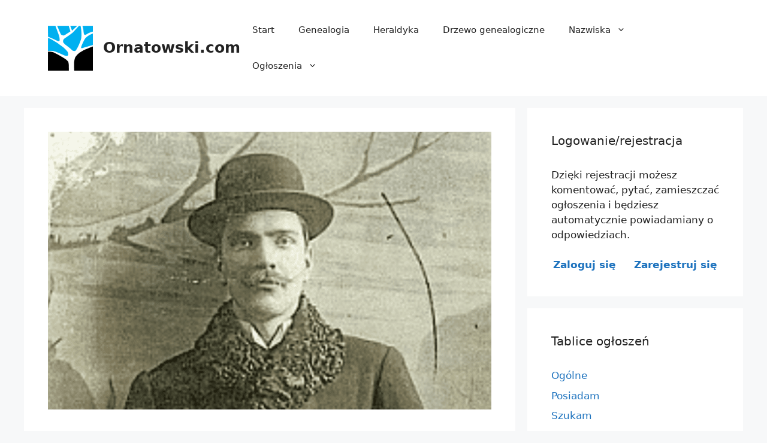

--- FILE ---
content_type: text/html; charset=UTF-8
request_url: https://ornatowski.com/genealogia/wspomnienia/stanislaw-szawlowski/
body_size: 13734
content:
<!DOCTYPE html>
<html lang="pl-PL">
<head>
	<meta charset="UTF-8">
	<title>Stanisław Szawłowski (Szabłowski) i jego tajemnica - Ornatowski.com</title>
    <link rel="dns-prefetch" href="//ornatowski.com">
    <link rel="preconnect" href="https://ornatowski.com" crossorigin>
    <link rel="preload" as="image" href="https://ornatowski.com/wp-content/uploads/2016/09/ornatowski-logo-75.png" fetchpriority="high">
    <link rel="preload" as="image" href="https://ornatowski.com/wp-content/uploads/2016/09/cropped-ornatowski-logo-152-32x32.png" fetchpriority="high">
<meta name="viewport" content="width=device-width, initial-scale=1">
<!-- The SEO Framework: stworzone przez Sybre Waaijer -->
<meta name="robots" content="max-snippet:-1,max-image-preview:large,max-video-preview:-1" />
<link rel="canonical" href="https://ornatowski.com/genealogia/wspomnienia/stanislaw-szawlowski/" />
<meta name="description" content="Stanisław Szawłowski to po Feliksie Szawłowskim druga tajemnica Szawłowskich. Mąż ciotki Heleny Marii Kleofasy, Stanisław Sulima-Szawłowski, był w swoim czasie…" />
<meta property="og:type" content="article" />
<meta property="og:locale" content="pl_PL" />
<meta property="og:site_name" content="Ornatowski.com" />
<meta property="og:title" content="Stanisław Szawłowski (Szabłowski) i jego tajemnica" />
<meta property="og:description" content="Stanisław Szawłowski to po Feliksie Szawłowskim druga tajemnica Szawłowskich. Mąż ciotki Heleny Marii Kleofasy, Stanisław Sulima-Szawłowski, był w swoim czasie – jak głosi tradycja rodzinna…" />
<meta property="og:url" content="https://ornatowski.com/genealogia/wspomnienia/stanislaw-szawlowski/" />
<meta property="og:image" content="https://ornatowski.com/wp-content/uploads/szawlowski20.png" />
<meta property="og:image:width" content="1021" />
<meta property="og:image:height" content="640" />
<meta property="og:image:alt" content="Stanisław Szawłowski" />
<meta property="article:published_time" content="2018-04-26" />
<meta property="article:modified_time" content="2018-04-27" />
<script type="application/ld+json">{"@context":"https://schema.org","@graph":[{"@type":"WebSite","@id":"https://ornatowski.com/#/schema/WebSite","url":"https://ornatowski.com/","name":"Ornatowski.com","alternateName":"Artur Ornatowski","description":"Zbuduj drzewo genealogiczne i poznaj znaczenie nazwiska!","inLanguage":"pl-PL","potentialAction":{"@type":"SearchAction","target":{"@type":"EntryPoint","urlTemplate":"https://ornatowski.com/search/{search_term_string}/"},"query-input":"required name=search_term_string"},"publisher":{"@type":"Person","@id":"https://ornatowski.com/#/schema/Person","name":"Artur Ornatowski","url":"https://ornatowski.com/","sameAs":["https://www.facebook.com/polska.genealogia","https://twitter.com/OrnatowskiCom"]}},{"@type":"WebPage","@id":"https://ornatowski.com/genealogia/wspomnienia/stanislaw-szawlowski/","url":"https://ornatowski.com/genealogia/wspomnienia/stanislaw-szawlowski/","name":"Stanisław Szawłowski (Szabłowski) i jego tajemnica - Ornatowski.com","description":"Stanisław Szawłowski to po Feliksie Szawłowskim druga tajemnica Szawłowskich. Mąż ciotki Heleny Marii Kleofasy, Stanisław Sulima-Szawłowski, był w swoim czasie…","inLanguage":"pl-PL","isPartOf":{"@id":"https://ornatowski.com/#/schema/WebSite"},"breadcrumb":{"@type":"BreadcrumbList","@id":"https://ornatowski.com/#/schema/BreadcrumbList","itemListElement":[{"@type":"ListItem","position":1,"item":"https://ornatowski.com/","name":"Ornatowski.com"},{"@type":"ListItem","position":2,"item":"https://ornatowski.com/genealogia/","name":"Genealogia"},{"@type":"ListItem","position":3,"item":"https://ornatowski.com/genealogia/wspomnienia/","name":"Wspomnienia"},{"@type":"ListItem","position":4,"name":"Stanisław Szawłowski (Szabłowski) i jego tajemnica"}]},"potentialAction":{"@type":"ReadAction","target":"https://ornatowski.com/genealogia/wspomnienia/stanislaw-szawlowski/"},"datePublished":"2018-04-26","dateModified":"2018-04-27","author":{"@type":"Person","@id":"https://ornatowski.com/#/schema/Person/4bc9aa77550bcf76a6ecb8de549685d3","name":"Stanisław Wodyński","description":"Opisując historię tych, kt&oacute;rzy w łańcuchu pokoleń przed nimi żyli &ndash; przekazuję pamięć o nich wnuczkom i wnukom.\r\n\r\nKontakt tel."}}]}</script>
<!-- / The SEO Framework: stworzone przez Sybre Waaijer | 27.54ms meta | 10.51ms boot -->

<link rel="alternate" type="application/rss+xml" title="Ornatowski.com &raquo; Kanał z wpisami" href="https://ornatowski.com/feed/" />
<link rel="alternate" type="application/rss+xml" title="Ornatowski.com &raquo; Kanał z komentarzami" href="https://ornatowski.com/comments/feed/" />
<link rel='preload' as='image' fetchpriority='high' href='https://ornatowski.com/wp-content/uploads/szawlowski20.png'><link rel="alternate" type="application/rss+xml" title="Ornatowski.com &raquo; Stanisław Szawłowski (Szabłowski) i jego tajemnica Kanał z komentarzami" href="https://ornatowski.com/genealogia/wspomnienia/stanislaw-szawlowski/feed/" />
<style id='wp-img-auto-sizes-contain-inline-css'>
img:is([sizes=auto i],[sizes^="auto," i]){contain-intrinsic-size:3000px 1500px}
/*# sourceURL=wp-img-auto-sizes-contain-inline-css */
</style>
<link rel='stylesheet' id='generate-comments-css' href='https://ornatowski.com/wp-content/themes/generatepress/assets/css/components/comments.min.css?ver=3.6.1' media='all' />
<link rel='stylesheet' id='generate-style-css' href='https://ornatowski.com/wp-content/themes/generatepress/assets/css/main.min.css?ver=3.6.1' media='all' />
<style id='generate-style-inline-css'>
body{background-color:var(--base-2);color:var(--contrast);}a{color:var(--accent);}a:hover, a:focus, a:active{color:var(--contrast);}.wp-block-group__inner-container{max-width:1200px;margin-left:auto;margin-right:auto;}@media (max-width: 500px) and (min-width: 769px){.inside-header{display:flex;flex-direction:column;align-items:center;}.site-logo, .site-branding{margin-bottom:1.5em;}#site-navigation{margin:0 auto;}.header-widget{margin-top:1.5em;}}:root{--contrast:#222222;--contrast-2:#575760;--contrast-3:#b2b2be;--base:#f0f0f0;--base-2:#f7f8f9;--base-3:#ffffff;--accent:#1e73be;}:root .has-contrast-color{color:var(--contrast);}:root .has-contrast-background-color{background-color:var(--contrast);}:root .has-contrast-2-color{color:var(--contrast-2);}:root .has-contrast-2-background-color{background-color:var(--contrast-2);}:root .has-contrast-3-color{color:var(--contrast-3);}:root .has-contrast-3-background-color{background-color:var(--contrast-3);}:root .has-base-color{color:var(--base);}:root .has-base-background-color{background-color:var(--base);}:root .has-base-2-color{color:var(--base-2);}:root .has-base-2-background-color{background-color:var(--base-2);}:root .has-base-3-color{color:var(--base-3);}:root .has-base-3-background-color{background-color:var(--base-3);}:root .has-accent-color{color:var(--accent);}:root .has-accent-background-color{background-color:var(--accent);}.top-bar{background-color:#636363;color:#ffffff;}.top-bar a{color:#ffffff;}.top-bar a:hover{color:#303030;}.site-header{background-color:var(--base-3);}.main-title a,.main-title a:hover{color:var(--contrast);}.site-description{color:var(--contrast-2);}.mobile-menu-control-wrapper .menu-toggle,.mobile-menu-control-wrapper .menu-toggle:hover,.mobile-menu-control-wrapper .menu-toggle:focus,.has-inline-mobile-toggle #site-navigation.toggled{background-color:rgba(0, 0, 0, 0.02);}.main-navigation,.main-navigation ul ul{background-color:var(--base-3);}.main-navigation .main-nav ul li a, .main-navigation .menu-toggle, .main-navigation .menu-bar-items{color:var(--contrast);}.main-navigation .main-nav ul li:not([class*="current-menu-"]):hover > a, .main-navigation .main-nav ul li:not([class*="current-menu-"]):focus > a, .main-navigation .main-nav ul li.sfHover:not([class*="current-menu-"]) > a, .main-navigation .menu-bar-item:hover > a, .main-navigation .menu-bar-item.sfHover > a{color:var(--accent);}button.menu-toggle:hover,button.menu-toggle:focus{color:var(--contrast);}.main-navigation .main-nav ul li[class*="current-menu-"] > a{color:var(--accent);}.navigation-search input[type="search"],.navigation-search input[type="search"]:active, .navigation-search input[type="search"]:focus, .main-navigation .main-nav ul li.search-item.active > a, .main-navigation .menu-bar-items .search-item.active > a{color:var(--accent);}.main-navigation ul ul{background-color:var(--base);}.separate-containers .inside-article, .separate-containers .comments-area, .separate-containers .page-header, .one-container .container, .separate-containers .paging-navigation, .inside-page-header{background-color:var(--base-3);}.entry-title a{color:var(--contrast);}.entry-title a:hover{color:var(--contrast-2);}.entry-meta{color:var(--contrast-2);}.sidebar .widget{background-color:var(--base-3);}.footer-widgets{background-color:var(--base-3);}.site-info{color:var(--base-3);background-color:var(--contrast);}.site-info a{color:var(--base-3);}.site-info a:hover{color:var(--base-3);}.footer-bar .widget_nav_menu .current-menu-item a{color:var(--base-3);}input[type="text"],input[type="email"],input[type="url"],input[type="password"],input[type="search"],input[type="tel"],input[type="number"],textarea,select{color:var(--contrast);background-color:var(--base-2);border-color:var(--base);}input[type="text"]:focus,input[type="email"]:focus,input[type="url"]:focus,input[type="password"]:focus,input[type="search"]:focus,input[type="tel"]:focus,input[type="number"]:focus,textarea:focus,select:focus{color:var(--contrast);background-color:var(--base-2);border-color:var(--contrast-3);}button,html input[type="button"],input[type="reset"],input[type="submit"],a.button,a.wp-block-button__link:not(.has-background){color:#ffffff;background-color:var(--accent);}button:hover,html input[type="button"]:hover,input[type="reset"]:hover,input[type="submit"]:hover,a.button:hover,button:focus,html input[type="button"]:focus,input[type="reset"]:focus,input[type="submit"]:focus,a.button:focus,a.wp-block-button__link:not(.has-background):active,a.wp-block-button__link:not(.has-background):focus,a.wp-block-button__link:not(.has-background):hover{color:#ffffff;background-color:var(--accent);}a.generate-back-to-top{background-color:rgba( 0,0,0,0.4 );color:#ffffff;}a.generate-back-to-top:hover,a.generate-back-to-top:focus{background-color:rgba( 0,0,0,0.6 );color:#ffffff;}:root{--gp-search-modal-bg-color:var(--base-3);--gp-search-modal-text-color:var(--contrast);--gp-search-modal-overlay-bg-color:rgba(0,0,0,0.2);}@media (max-width:768px){.main-navigation .menu-bar-item:hover > a, .main-navigation .menu-bar-item.sfHover > a{background:none;color:var(--contrast);}}.nav-below-header .main-navigation .inside-navigation.grid-container, .nav-above-header .main-navigation .inside-navigation.grid-container{padding:0px 20px 0px 20px;}.site-main .wp-block-group__inner-container{padding:40px;}.separate-containers .paging-navigation{padding-top:20px;padding-bottom:20px;}.entry-content .alignwide, body:not(.no-sidebar) .entry-content .alignfull{margin-left:-40px;width:calc(100% + 80px);max-width:calc(100% + 80px);}.rtl .menu-item-has-children .dropdown-menu-toggle{padding-left:20px;}.rtl .main-navigation .main-nav ul li.menu-item-has-children > a{padding-right:20px;}@media (max-width:768px){.separate-containers .inside-article, .separate-containers .comments-area, .separate-containers .page-header, .separate-containers .paging-navigation, .one-container .site-content, .inside-page-header{padding:30px;}.site-main .wp-block-group__inner-container{padding:30px;}.inside-top-bar{padding-right:30px;padding-left:30px;}.inside-header{padding-right:30px;padding-left:30px;}.widget-area .widget{padding-top:30px;padding-right:30px;padding-bottom:30px;padding-left:30px;}.footer-widgets-container{padding-top:30px;padding-right:30px;padding-bottom:30px;padding-left:30px;}.inside-site-info{padding-right:30px;padding-left:30px;}.entry-content .alignwide, body:not(.no-sidebar) .entry-content .alignfull{margin-left:-30px;width:calc(100% + 60px);max-width:calc(100% + 60px);}.one-container .site-main .paging-navigation{margin-bottom:20px;}}/* End cached CSS */.is-right-sidebar{width:30%;}.is-left-sidebar{width:30%;}.site-content .content-area{width:70%;}@media (max-width:768px){.main-navigation .menu-toggle,.sidebar-nav-mobile:not(#sticky-placeholder){display:block;}.main-navigation ul,.gen-sidebar-nav,.main-navigation:not(.slideout-navigation):not(.toggled) .main-nav > ul,.has-inline-mobile-toggle #site-navigation .inside-navigation > *:not(.navigation-search):not(.main-nav){display:none;}.nav-align-right .inside-navigation,.nav-align-center .inside-navigation{justify-content:space-between;}.has-inline-mobile-toggle .mobile-menu-control-wrapper{display:flex;flex-wrap:wrap;}.has-inline-mobile-toggle .inside-header{flex-direction:row;text-align:left;flex-wrap:wrap;}.has-inline-mobile-toggle .header-widget,.has-inline-mobile-toggle #site-navigation{flex-basis:100%;}.nav-float-left .has-inline-mobile-toggle #site-navigation{order:10;}}
/*# sourceURL=generate-style-inline-css */
</style>
<link rel='stylesheet' id='generate-child-css' href='https://ornatowski.com/wp-content/themes/generatepress-child/style.css?ver=1764582460' media='all' />
<style id='generateblocks-inline-css'>
:root{--gb-container-width:1200px;}.gb-container .wp-block-image img{vertical-align:middle;}.gb-grid-wrapper .wp-block-image{margin-bottom:0;}.gb-highlight{background:none;}.gb-shape{line-height:0;}.gb-media-38741a8b{height:auto;max-width:100%;object-fit:cover;width:auto}.gb-media-53246f89{height:auto;max-width:100%;object-fit:cover;width:auto}
/*# sourceURL=generateblocks-inline-css */
</style>
<link rel="https://api.w.org/" href="https://ornatowski.com/wp-json/" /><link rel="alternate" title="JSON" type="application/json" href="https://ornatowski.com/wp-json/wp/v2/posts/7718" /><link rel="EditURI" type="application/rsd+xml" title="RSD" href="https://ornatowski.com/xmlrpc.php?rsd" />
<link rel="icon" href="https://ornatowski.com/wp-content/uploads/2016/09/cropped-ornatowski-logo-152-32x32.png" sizes="32x32" />
<link rel="icon" href="https://ornatowski.com/wp-content/uploads/2016/09/cropped-ornatowski-logo-152-192x192.png" sizes="192x192" />
<link rel="apple-touch-icon" href="https://ornatowski.com/wp-content/uploads/2016/09/cropped-ornatowski-logo-152-180x180.png" />
<meta name="msapplication-TileImage" content="https://ornatowski.com/wp-content/uploads/2016/09/cropped-ornatowski-logo-152-270x270.png" />
<style id='global-styles-inline-css'>
:root{--wp--preset--aspect-ratio--square: 1;--wp--preset--aspect-ratio--4-3: 4/3;--wp--preset--aspect-ratio--3-4: 3/4;--wp--preset--aspect-ratio--3-2: 3/2;--wp--preset--aspect-ratio--2-3: 2/3;--wp--preset--aspect-ratio--16-9: 16/9;--wp--preset--aspect-ratio--9-16: 9/16;--wp--preset--color--black: #000000;--wp--preset--color--cyan-bluish-gray: #abb8c3;--wp--preset--color--white: #ffffff;--wp--preset--color--pale-pink: #f78da7;--wp--preset--color--vivid-red: #cf2e2e;--wp--preset--color--luminous-vivid-orange: #ff6900;--wp--preset--color--luminous-vivid-amber: #fcb900;--wp--preset--color--light-green-cyan: #7bdcb5;--wp--preset--color--vivid-green-cyan: #00d084;--wp--preset--color--pale-cyan-blue: #8ed1fc;--wp--preset--color--vivid-cyan-blue: #0693e3;--wp--preset--color--vivid-purple: #9b51e0;--wp--preset--color--contrast: var(--contrast);--wp--preset--color--contrast-2: var(--contrast-2);--wp--preset--color--contrast-3: var(--contrast-3);--wp--preset--color--base: var(--base);--wp--preset--color--base-2: var(--base-2);--wp--preset--color--base-3: var(--base-3);--wp--preset--color--accent: var(--accent);--wp--preset--gradient--vivid-cyan-blue-to-vivid-purple: linear-gradient(135deg,rgb(6,147,227) 0%,rgb(155,81,224) 100%);--wp--preset--gradient--light-green-cyan-to-vivid-green-cyan: linear-gradient(135deg,rgb(122,220,180) 0%,rgb(0,208,130) 100%);--wp--preset--gradient--luminous-vivid-amber-to-luminous-vivid-orange: linear-gradient(135deg,rgb(252,185,0) 0%,rgb(255,105,0) 100%);--wp--preset--gradient--luminous-vivid-orange-to-vivid-red: linear-gradient(135deg,rgb(255,105,0) 0%,rgb(207,46,46) 100%);--wp--preset--gradient--very-light-gray-to-cyan-bluish-gray: linear-gradient(135deg,rgb(238,238,238) 0%,rgb(169,184,195) 100%);--wp--preset--gradient--cool-to-warm-spectrum: linear-gradient(135deg,rgb(74,234,220) 0%,rgb(151,120,209) 20%,rgb(207,42,186) 40%,rgb(238,44,130) 60%,rgb(251,105,98) 80%,rgb(254,248,76) 100%);--wp--preset--gradient--blush-light-purple: linear-gradient(135deg,rgb(255,206,236) 0%,rgb(152,150,240) 100%);--wp--preset--gradient--blush-bordeaux: linear-gradient(135deg,rgb(254,205,165) 0%,rgb(254,45,45) 50%,rgb(107,0,62) 100%);--wp--preset--gradient--luminous-dusk: linear-gradient(135deg,rgb(255,203,112) 0%,rgb(199,81,192) 50%,rgb(65,88,208) 100%);--wp--preset--gradient--pale-ocean: linear-gradient(135deg,rgb(255,245,203) 0%,rgb(182,227,212) 50%,rgb(51,167,181) 100%);--wp--preset--gradient--electric-grass: linear-gradient(135deg,rgb(202,248,128) 0%,rgb(113,206,126) 100%);--wp--preset--gradient--midnight: linear-gradient(135deg,rgb(2,3,129) 0%,rgb(40,116,252) 100%);--wp--preset--font-size--small: 13px;--wp--preset--font-size--medium: 20px;--wp--preset--font-size--large: 36px;--wp--preset--font-size--x-large: 42px;--wp--preset--spacing--20: 0.44rem;--wp--preset--spacing--30: 0.67rem;--wp--preset--spacing--40: 1rem;--wp--preset--spacing--50: 1.5rem;--wp--preset--spacing--60: 2.25rem;--wp--preset--spacing--70: 3.38rem;--wp--preset--spacing--80: 5.06rem;--wp--preset--shadow--natural: 6px 6px 9px rgba(0, 0, 0, 0.2);--wp--preset--shadow--deep: 12px 12px 50px rgba(0, 0, 0, 0.4);--wp--preset--shadow--sharp: 6px 6px 0px rgba(0, 0, 0, 0.2);--wp--preset--shadow--outlined: 6px 6px 0px -3px rgb(255, 255, 255), 6px 6px rgb(0, 0, 0);--wp--preset--shadow--crisp: 6px 6px 0px rgb(0, 0, 0);}:where(.is-layout-flex){gap: 0.5em;}:where(.is-layout-grid){gap: 0.5em;}body .is-layout-flex{display: flex;}.is-layout-flex{flex-wrap: wrap;align-items: center;}.is-layout-flex > :is(*, div){margin: 0;}body .is-layout-grid{display: grid;}.is-layout-grid > :is(*, div){margin: 0;}:where(.wp-block-columns.is-layout-flex){gap: 2em;}:where(.wp-block-columns.is-layout-grid){gap: 2em;}:where(.wp-block-post-template.is-layout-flex){gap: 1.25em;}:where(.wp-block-post-template.is-layout-grid){gap: 1.25em;}.has-black-color{color: var(--wp--preset--color--black) !important;}.has-cyan-bluish-gray-color{color: var(--wp--preset--color--cyan-bluish-gray) !important;}.has-white-color{color: var(--wp--preset--color--white) !important;}.has-pale-pink-color{color: var(--wp--preset--color--pale-pink) !important;}.has-vivid-red-color{color: var(--wp--preset--color--vivid-red) !important;}.has-luminous-vivid-orange-color{color: var(--wp--preset--color--luminous-vivid-orange) !important;}.has-luminous-vivid-amber-color{color: var(--wp--preset--color--luminous-vivid-amber) !important;}.has-light-green-cyan-color{color: var(--wp--preset--color--light-green-cyan) !important;}.has-vivid-green-cyan-color{color: var(--wp--preset--color--vivid-green-cyan) !important;}.has-pale-cyan-blue-color{color: var(--wp--preset--color--pale-cyan-blue) !important;}.has-vivid-cyan-blue-color{color: var(--wp--preset--color--vivid-cyan-blue) !important;}.has-vivid-purple-color{color: var(--wp--preset--color--vivid-purple) !important;}.has-black-background-color{background-color: var(--wp--preset--color--black) !important;}.has-cyan-bluish-gray-background-color{background-color: var(--wp--preset--color--cyan-bluish-gray) !important;}.has-white-background-color{background-color: var(--wp--preset--color--white) !important;}.has-pale-pink-background-color{background-color: var(--wp--preset--color--pale-pink) !important;}.has-vivid-red-background-color{background-color: var(--wp--preset--color--vivid-red) !important;}.has-luminous-vivid-orange-background-color{background-color: var(--wp--preset--color--luminous-vivid-orange) !important;}.has-luminous-vivid-amber-background-color{background-color: var(--wp--preset--color--luminous-vivid-amber) !important;}.has-light-green-cyan-background-color{background-color: var(--wp--preset--color--light-green-cyan) !important;}.has-vivid-green-cyan-background-color{background-color: var(--wp--preset--color--vivid-green-cyan) !important;}.has-pale-cyan-blue-background-color{background-color: var(--wp--preset--color--pale-cyan-blue) !important;}.has-vivid-cyan-blue-background-color{background-color: var(--wp--preset--color--vivid-cyan-blue) !important;}.has-vivid-purple-background-color{background-color: var(--wp--preset--color--vivid-purple) !important;}.has-black-border-color{border-color: var(--wp--preset--color--black) !important;}.has-cyan-bluish-gray-border-color{border-color: var(--wp--preset--color--cyan-bluish-gray) !important;}.has-white-border-color{border-color: var(--wp--preset--color--white) !important;}.has-pale-pink-border-color{border-color: var(--wp--preset--color--pale-pink) !important;}.has-vivid-red-border-color{border-color: var(--wp--preset--color--vivid-red) !important;}.has-luminous-vivid-orange-border-color{border-color: var(--wp--preset--color--luminous-vivid-orange) !important;}.has-luminous-vivid-amber-border-color{border-color: var(--wp--preset--color--luminous-vivid-amber) !important;}.has-light-green-cyan-border-color{border-color: var(--wp--preset--color--light-green-cyan) !important;}.has-vivid-green-cyan-border-color{border-color: var(--wp--preset--color--vivid-green-cyan) !important;}.has-pale-cyan-blue-border-color{border-color: var(--wp--preset--color--pale-cyan-blue) !important;}.has-vivid-cyan-blue-border-color{border-color: var(--wp--preset--color--vivid-cyan-blue) !important;}.has-vivid-purple-border-color{border-color: var(--wp--preset--color--vivid-purple) !important;}.has-vivid-cyan-blue-to-vivid-purple-gradient-background{background: var(--wp--preset--gradient--vivid-cyan-blue-to-vivid-purple) !important;}.has-light-green-cyan-to-vivid-green-cyan-gradient-background{background: var(--wp--preset--gradient--light-green-cyan-to-vivid-green-cyan) !important;}.has-luminous-vivid-amber-to-luminous-vivid-orange-gradient-background{background: var(--wp--preset--gradient--luminous-vivid-amber-to-luminous-vivid-orange) !important;}.has-luminous-vivid-orange-to-vivid-red-gradient-background{background: var(--wp--preset--gradient--luminous-vivid-orange-to-vivid-red) !important;}.has-very-light-gray-to-cyan-bluish-gray-gradient-background{background: var(--wp--preset--gradient--very-light-gray-to-cyan-bluish-gray) !important;}.has-cool-to-warm-spectrum-gradient-background{background: var(--wp--preset--gradient--cool-to-warm-spectrum) !important;}.has-blush-light-purple-gradient-background{background: var(--wp--preset--gradient--blush-light-purple) !important;}.has-blush-bordeaux-gradient-background{background: var(--wp--preset--gradient--blush-bordeaux) !important;}.has-luminous-dusk-gradient-background{background: var(--wp--preset--gradient--luminous-dusk) !important;}.has-pale-ocean-gradient-background{background: var(--wp--preset--gradient--pale-ocean) !important;}.has-electric-grass-gradient-background{background: var(--wp--preset--gradient--electric-grass) !important;}.has-midnight-gradient-background{background: var(--wp--preset--gradient--midnight) !important;}.has-small-font-size{font-size: var(--wp--preset--font-size--small) !important;}.has-medium-font-size{font-size: var(--wp--preset--font-size--medium) !important;}.has-large-font-size{font-size: var(--wp--preset--font-size--large) !important;}.has-x-large-font-size{font-size: var(--wp--preset--font-size--x-large) !important;}
/*# sourceURL=global-styles-inline-css */
</style>
<link rel='stylesheet' id='lwptoc-main-css' href='https://ornatowski.com/wp-content/plugins/luckywp-table-of-contents/front/assets/main.min.css?ver=2.1.14' media='all' />
</head>

<body class="wp-singular post-template-default single single-post postid-7718 single-format-standard wp-custom-logo wp-embed-responsive wp-theme-generatepress wp-child-theme-generatepress-child right-sidebar nav-float-right separate-containers header-aligned-left dropdown-hover featured-image-active" itemtype="https://schema.org/Blog" itemscope>
	
<script type="text/javascript" id="bbp-swap-no-js-body-class">
	document.body.className = document.body.className.replace( 'bbp-no-js', 'bbp-js' );
</script>

<a class="screen-reader-text skip-link" href="#content" title="Przejdź do treści">Przejdź do treści</a>		<header class="site-header has-inline-mobile-toggle" id="masthead" aria-label="Witryna"  itemtype="https://schema.org/WPHeader" itemscope>
			<div class="inside-header grid-container">
				<div class="site-branding-container"><div class="site-logo">
					<a href="https://ornatowski.com/" rel="home">
						<img  class="header-image is-logo-image" alt="Ornatowski.com" src="https://ornatowski.com/wp-content/uploads/2016/09/ornatowski-logo-75.png" width="75" height="75" />
					</a>
				</div><div class="site-branding">
						<p class="main-title" itemprop="headline">
					<a href="https://ornatowski.com/" rel="home">Ornatowski.com</a>
				</p>
						
					</div></div>	<nav class="main-navigation mobile-menu-control-wrapper" id="mobile-menu-control-wrapper" aria-label="Przełącznik mobilny">
				<button data-nav="site-navigation" class="menu-toggle" aria-controls="primary-menu" aria-expanded="false">
			<span class="gp-icon icon-menu-bars"><svg viewBox="0 0 512 512" aria-hidden="true" xmlns="http://www.w3.org/2000/svg" width="1em" height="1em"><path d="M0 96c0-13.255 10.745-24 24-24h464c13.255 0 24 10.745 24 24s-10.745 24-24 24H24c-13.255 0-24-10.745-24-24zm0 160c0-13.255 10.745-24 24-24h464c13.255 0 24 10.745 24 24s-10.745 24-24 24H24c-13.255 0-24-10.745-24-24zm0 160c0-13.255 10.745-24 24-24h464c13.255 0 24 10.745 24 24s-10.745 24-24 24H24c-13.255 0-24-10.745-24-24z" /></svg><svg viewBox="0 0 512 512" aria-hidden="true" xmlns="http://www.w3.org/2000/svg" width="1em" height="1em"><path d="M71.029 71.029c9.373-9.372 24.569-9.372 33.942 0L256 222.059l151.029-151.03c9.373-9.372 24.569-9.372 33.942 0 9.372 9.373 9.372 24.569 0 33.942L289.941 256l151.03 151.029c9.372 9.373 9.372 24.569 0 33.942-9.373 9.372-24.569 9.372-33.942 0L256 289.941l-151.029 151.03c-9.373 9.372-24.569 9.372-33.942 0-9.372-9.373-9.372-24.569 0-33.942L222.059 256 71.029 104.971c-9.372-9.373-9.372-24.569 0-33.942z" /></svg></span><span class="screen-reader-text">Menu</span>		</button>
	</nav>
			<nav class="main-navigation sub-menu-right" id="site-navigation" aria-label="Podstawowy"  itemtype="https://schema.org/SiteNavigationElement" itemscope>
			<div class="inside-navigation grid-container">
								<button class="menu-toggle" aria-controls="primary-menu" aria-expanded="false">
					<span class="gp-icon icon-menu-bars"><svg viewBox="0 0 512 512" aria-hidden="true" xmlns="http://www.w3.org/2000/svg" width="1em" height="1em"><path d="M0 96c0-13.255 10.745-24 24-24h464c13.255 0 24 10.745 24 24s-10.745 24-24 24H24c-13.255 0-24-10.745-24-24zm0 160c0-13.255 10.745-24 24-24h464c13.255 0 24 10.745 24 24s-10.745 24-24 24H24c-13.255 0-24-10.745-24-24zm0 160c0-13.255 10.745-24 24-24h464c13.255 0 24 10.745 24 24s-10.745 24-24 24H24c-13.255 0-24-10.745-24-24z" /></svg><svg viewBox="0 0 512 512" aria-hidden="true" xmlns="http://www.w3.org/2000/svg" width="1em" height="1em"><path d="M71.029 71.029c9.373-9.372 24.569-9.372 33.942 0L256 222.059l151.029-151.03c9.373-9.372 24.569-9.372 33.942 0 9.372 9.373 9.372 24.569 0 33.942L289.941 256l151.03 151.029c9.372 9.373 9.372 24.569 0 33.942-9.373 9.372-24.569 9.372-33.942 0L256 289.941l-151.029 151.03c-9.373 9.372-24.569 9.372-33.942 0-9.372-9.373-9.372-24.569 0-33.942L222.059 256 71.029 104.971c-9.372-9.373-9.372-24.569 0-33.942z" /></svg></span><span class="mobile-menu">Menu</span>				</button>
				<div id="primary-menu" class="main-nav"><ul id="menu-main" class=" menu sf-menu"><li id="menu-item-5413" class="menu-item menu-item-type-custom menu-item-object-custom menu-item-home menu-item-5413"><a href="https://ornatowski.com">Start</a></li>
<li id="menu-item-262" class="menu-item menu-item-type-taxonomy menu-item-object-category current-post-ancestor menu-item-262"><a href="https://ornatowski.com/genealogia/">Genealogia</a></li>
<li id="menu-item-263" class="menu-item menu-item-type-taxonomy menu-item-object-category menu-item-263"><a href="https://ornatowski.com/heraldyka/">Heraldyka</a></li>
<li id="menu-item-261" class="menu-item menu-item-type-taxonomy menu-item-object-category menu-item-261"><a href="https://ornatowski.com/drzewo-genealogiczne/">Drzewo genealogiczne</a></li>
<li id="menu-item-5411" class="menu-item menu-item-type-custom menu-item-object-custom menu-item-has-children menu-item-5411"><a href="https://ornatowski.com/nazwiska/">Nazwiska<span role="presentation" class="dropdown-menu-toggle"><span class="gp-icon icon-arrow"><svg viewBox="0 0 330 512" aria-hidden="true" xmlns="http://www.w3.org/2000/svg" width="1em" height="1em"><path d="M305.913 197.085c0 2.266-1.133 4.815-2.833 6.514L171.087 335.593c-1.7 1.7-4.249 2.832-6.515 2.832s-4.815-1.133-6.515-2.832L26.064 203.599c-1.7-1.7-2.832-4.248-2.832-6.514s1.132-4.816 2.832-6.515l14.162-14.163c1.7-1.699 3.966-2.832 6.515-2.832 2.266 0 4.815 1.133 6.515 2.832l111.316 111.317 111.316-111.317c1.7-1.699 4.249-2.832 6.515-2.832s4.815 1.133 6.515 2.832l14.162 14.163c1.7 1.7 2.833 4.249 2.833 6.515z" /></svg></span></span></a>
<ul class="sub-menu">
	<li id="menu-item-5404" class="menu-item menu-item-type-custom menu-item-object-custom menu-item-5404"><a href="https://ornatowski.com/nazwiska/pochodzenie-nazwisk/">Pochodzenie nazwisk</a></li>
	<li id="menu-item-5405" class="menu-item menu-item-type-custom menu-item-object-custom menu-item-5405"><a href="https://ornatowski.com/wykazy-nazwisk/">Wykazy nazwisk</a></li>
	<li id="menu-item-5403" class="menu-item menu-item-type-custom menu-item-object-custom menu-item-5403"><a href="https://ornatowski.com/nazwiska/">Opisy nazwisk</a></li>
	<li id="menu-item-5412" class="menu-item menu-item-type-custom menu-item-object-custom menu-item-5412"><a href="https://ornatowski.com/kontakt/">Prześlij opis swojego nazwiska/rodu</a></li>
</ul>
</li>
<li id="menu-item-8767" class="menu-item menu-item-type-custom menu-item-object-custom menu-item-has-children menu-item-8767"><a href="https://ornatowski.com/tablica/">Ogłoszenia<span role="presentation" class="dropdown-menu-toggle"><span class="gp-icon icon-arrow"><svg viewBox="0 0 330 512" aria-hidden="true" xmlns="http://www.w3.org/2000/svg" width="1em" height="1em"><path d="M305.913 197.085c0 2.266-1.133 4.815-2.833 6.514L171.087 335.593c-1.7 1.7-4.249 2.832-6.515 2.832s-4.815-1.133-6.515-2.832L26.064 203.599c-1.7-1.7-2.832-4.248-2.832-6.514s1.132-4.816 2.832-6.515l14.162-14.163c1.7-1.699 3.966-2.832 6.515-2.832 2.266 0 4.815 1.133 6.515 2.832l111.316 111.317 111.316-111.317c1.7-1.699 4.249-2.832 6.515-2.832s4.815 1.133 6.515 2.832l14.162 14.163c1.7 1.7 2.833 4.249 2.833 6.515z" /></svg></span></span></a>
<ul class="sub-menu">
	<li id="menu-item-613" class="menu-item menu-item-type-custom menu-item-object-custom menu-item-613"><a href="https://ornatowski.com/tablica-ogloszen/ogolne/">Ogólne</a></li>
	<li id="menu-item-614" class="menu-item menu-item-type-custom menu-item-object-custom menu-item-614"><a href="https://ornatowski.com/tablica-ogloszen/posiadam/">Posiadam</a></li>
	<li id="menu-item-615" class="menu-item menu-item-type-custom menu-item-object-custom menu-item-615"><a href="https://ornatowski.com/tablica-ogloszen/szukam/">Szukam</a></li>
	<li id="menu-item-5410" class="menu-item menu-item-type-custom menu-item-object-custom menu-item-5410"><a href="https://ornatowski.com/tablica-ogloszen/indeksy/">Indeksy nazwisk</a></li>
	<li id="menu-item-616" class="menu-item menu-item-type-custom menu-item-object-custom menu-item-616"><a href="https://ornatowski.com/szukaj/">Szukaj w ogłoszeniach</a></li>
</ul>
</li>
</ul></div>			</div>
		</nav>
					</div>
		</header>
		
	<div class="site grid-container container hfeed" id="page">
				<div class="site-content" id="content">
			
	<div class="content-area" id="primary">
		<main class="site-main" id="main">
			
<article id="post-7718" class="post-7718 post type-post status-publish format-standard has-post-thumbnail hentry category-wspomnienia" itemtype="https://schema.org/CreativeWork" itemscope>
	<div class="inside-article">
				<div class="featured-image page-header-image-single grid-container grid-parent">
			<img width="1021" height="640" src="https://ornatowski.com/wp-content/uploads/szawlowski20.png" class="attachment-full size-full wp-post-image" alt="Stanisław Szawłowski" itemprop="image" decoding="async" fetchpriority="high" srcset="https://ornatowski.com/wp-content/uploads/szawlowski20.png 1021w, https://ornatowski.com/wp-content/uploads/szawlowski20-300x188.png 300w, https://ornatowski.com/wp-content/uploads/szawlowski20-768x481.png 768w, https://ornatowski.com/wp-content/uploads/szawlowski20-670x420.png 670w, https://ornatowski.com/wp-content/uploads/szawlowski20-696x436.png 696w" sizes="(max-width: 1021px) 100vw, 1021px" />		</div>
		<div class="grid-container grid-parent" style="margin-bottom: 20px;"><nav aria-label="Breadcrumb" class="tsf-breadcrumb"><ol><li class="breadcrumb-item"><a href="https://ornatowski.com/">Strona główna</a></li><li class="breadcrumb-item"><a href="https://ornatowski.com/genealogia/">Genealogia</a></li><li class="breadcrumb-item"><a href="https://ornatowski.com/genealogia/wspomnienia/">Wspomnienia</a></li><li class="breadcrumb-item"><span aria-current="page">Stanisław Szawłowski (Szabłowski) i jego tajemnica</span></li></ol></nav><style>nav.tsf-breadcrumb ol{display:inline;list-style:none;margin-inline-start:0}nav.tsf-breadcrumb ol li{display:inline}nav.tsf-breadcrumb ol li:not(:last-child)::after{content:'\203A';margin-inline-end:1ch;margin-inline-start:1ch}</style></div>			<header class="entry-header">
				<h1 class="entry-title" itemprop="headline">Stanisław Szawłowski (Szabłowski) i jego tajemnica</h1>			</header>
			
		<div class="entry-content" itemprop="text">
			<p><strong>Stanisław Szawłowski to po <a href="https://ornatowski.com/genealogia/wspomnienia/feliks-szawlowski/" target="_blank" rel="noopener">Feliksie Szawłowskim</a> druga tajemnica Szawłowskich. Mąż ciotki Heleny Marii Kleofasy, Stanisław Sulima-Szawłowski, był w swoim czasie – jak głosi tradycja rodzinna – burmistrzem Żelechowa.</strong></p>
<div class="lwptoc lwptoc-autoWidth lwptoc-baseItems lwptoc-inherit" data-smooth-scroll="0"><div class="lwptoc_i">    <div class="lwptoc_header">
        <b class="lwptoc_title">Zawartość</b>            </div>
<div class="lwptoc_items lwptoc_items-visible">
    <ol class="lwptoc_itemWrap"><li class="lwptoc_item">    <a href="#Zelechow">
                    <span class="lwptoc_item_number">1</span>
                <span class="lwptoc_item_label">Żelechów</span>
    </a>
    </li><li class="lwptoc_item">    <a href="#Stanislaw_Szawlowski_Szablowski">
                    <span class="lwptoc_item_number">2</span>
                <span class="lwptoc_item_label">Stanisław Szawłowski (Szabłowski)</span>
    </a>
    </li></ol></div>
</div></div><h3><span id="Zelechow">Żelechów</span></h3>
<p><img decoding="async" class="aligncenter size-full wp-image-7721" src="https://ornatowski.com/wp-content/uploads/szawlowski22.png" alt="Stanisław Szawłowski" width="566" height="635" srcset="https://ornatowski.com/wp-content/uploads/szawlowski22.png 566w, https://ornatowski.com/wp-content/uploads/szawlowski22-267x300.png 267w, https://ornatowski.com/wp-content/uploads/szawlowski22-374x420.png 374w" sizes="(max-width: 566px) 100vw, 566px">Problem jest w tym, że to miasto, w którym, przez prawie 9 lat mieszkał od 1845 r. kiedy służył w batalionie saperów dyktator Powstania Styczniowego Romuald Traugutt – nie za bardzo o tym pamięta.</p>
<p><img decoding="async" class="aligncenter size-full wp-image-7726" src="https://ornatowski.com/wp-content/uploads/szawlowski27.png" alt="Stanisław Szawłowski" width="563" height="348" srcset="https://ornatowski.com/wp-content/uploads/szawlowski27.png 563w, https://ornatowski.com/wp-content/uploads/szawlowski27-300x185.png 300w, https://ornatowski.com/wp-content/uploads/szawlowski27-356x220.png 356w" sizes="(max-width: 563px) 100vw, 563px">Nie był nigdy wymieniony w opracowaniach na temat historii miasta. Zacząłem jednak sprawę przemilczanego wuja żony – drążyć. Szczególnie intrygowało mnie to, że skrupulatnie wymienia się w tych opracowaniach innych burmistrzów, ale o nim ani słowa.<br>
Nawiązałem kontakt z tamtejszym pasjonatem lokalnej historii i autorem książki o tym mieście panem Michałem Sztelmachem, a także zainicjowałem dyskusję na ten temat na Facebook „Stary Żelechów”.</p>
<p>Moją do nich korespondencję umieścili na swoim profilu:</p>
<p>„Napisał do nas Pan Stanisław Wodyński:<br>
Szwagier mojego teścia, Stanisław Sulima Szawłowski był burmistrzem Żelechowa. Ponoć w 1909 r. za udział w „bibce”, podczas której… rozochocone towarzystwo waliło pustymi butelkami w portret cara. Ktoś oczywiście o tym doniósł, tam gdzie trzeba… i wytoczono sprawę o obrazę majestatu panującego imperatora. Został pozbawiony stanowiska i skazany na 9 lat zesłania na Syberię. Czy ktoś coś bliżej wie na ten temat?”</p>
<h3><span id="Stanislaw_Szawlowski_Szablowski">Stanisław Szawłowski (Szabłowski)</span></h3>
<p><img loading="lazy" decoding="async" class="aligncenter size-full wp-image-7720" src="https://ornatowski.com/wp-content/uploads/szawlowski21.png" alt="Stanisław Szawłowski" width="460" height="710" srcset="https://ornatowski.com/wp-content/uploads/szawlowski21.png 460w, https://ornatowski.com/wp-content/uploads/szawlowski21-194x300.png 194w, https://ornatowski.com/wp-content/uploads/szawlowski21-272x420.png 272w" sizes="auto, (max-width: 460px) 100vw, 460px"></p>
<p>Właściwie chodzi o Stanisława Sulimę-Szawłowskiego, bo od wielu wieków rodzina, z której pochodził, pieczętowała się tym herbem.</p>
<p>„Szawłowski h. Sulima, stara rodzina pisząca się z Garbowa w woj. łęczyckim, jednego pochodzenia z Oporowskimi, Garbowskimi z Garbowa, Zawiszami Czarnymi i Farurejami herbu Sulima. Farurejowie rozdzielili się na trzy gałęzie piszące się Farurej (ta wygasła), Kurzyna i Szawłowski. Protoplastą tej ostatniej gałęzi miał być wnuk Jana Farureja (brata słynnego Zawiszy Czarnego), Piotr z Garbowa, który osiedlił się na Podlasiu, w ziemi mielnickiej i tam założył osadę Szawłów. Na pamiątkę pochodzenia od Farureja, niektórzy z Szawłowskich nosili jego nazwisko jako przydomek.<br>
Już w XV stuleciu używali nazwiska Szawłowski, a ich wsią gniazdową jest jedna z dwóch – Szawłowice lub Szawłowy w pow. konińskim, na obu dziedziczyli w XV wieku (Dw. Teki). Następnie osiedlili się w różnych częściach Rzeczpospolitej, na Mazowszu – w ziemi wyszogrodzkiej, Podlasiu – w ziemi mielnickiej, Wołyniu, Pomorzu i w Małopolsce. Pisali się m. in. z Garbowa, Szawłowic w pow. konińskim, Szawłowa w ziemi mielnickiej i Szawłówki na Wołyniu. Licznie rozrodzeni, rozdzielili się na kilka linii: m. in. podlaską, mazowiecką i wołyńsko-galicyjską. Jedna gałąź osiedliła się na Rusi Czerwonej. Szawłowscy udowodnili szlachectwo w Galicji 1782, a w Król. Polskim 1839. Z tej rodziny 1 kasztelan 1480. W XIX wieku posiadali w Galicji m. in. dobra Michałowce, Mołczany i Barysz w pow. buczacki. (Polska Genealogia)</p>
<p><img loading="lazy" decoding="async" class="aligncenter size-full wp-image-7733" src="https://ornatowski.com/wp-content/uploads/szawlowski28.png" alt="sulima" width="442" height="599" srcset="https://ornatowski.com/wp-content/uploads/szawlowski28.png 442w, https://ornatowski.com/wp-content/uploads/szawlowski28-221x300.png 221w, https://ornatowski.com/wp-content/uploads/szawlowski28-310x420.png 310w" sizes="auto, (max-width: 442px) 100vw, 442px"></p>
<p style="text-align: center;">Herb Sulima</p>
<p>A oto co udało się nam ustalić:  Stanisław Szawłowski (w literaturze pojawia się pisownia: Szabłowski) był burmistrzem Żelechowa od 29 lipca 1908 r. W latach 1909-1914 burmistrzem miasta był już niejaki Jan Michajłow. Na temat incydentu związanego z profanacją portretu cara w 1909 r. dostępne źródła milczą. W literaturze nie ma również żadnych innych wzmianek na temat burmistrza Szawłowskiego (Szabłowskiego).<br>
Jako ciekawostkę podam, iż podobne zdarzenie związane ze znieważeniem portretu cara miało miejsce w 1869 r. Ówczesny proboszcz ks. Andrzej Krasuski zanotował: „chłopcy ze szkółki elementarnej żelechowskiej portret cesarza sprofanowali, za co byli aresztowani, odbyło się śledztwo”. Ziemie polskie ogarnęła wtedy fala uczniowskich wystąpień antycarskich, związanych z wprowadzeniem do szkół języka rosyjskiego jako wykładowego oraz powszechną rusyfikacją”</p>
<p>Hmm, trochę się zacukałem – i nic więcej?</p>
<p>Przecież to było nie tak znów dawno? Przypominam, że chodzi o, jak najbardziej współczesnego wuja. W dodatku skazanego przez zaborców na zesłanie na Sybir.<br>
Skazani na zesłanie przebywali uprzednio często w więzieniach rosyjskich: w Cytadeli Warszawskiej, Twierdzy w Kijowie, w Wilnie, Mińsku, Lublinie, Mohylewie i Żytomierzu. Kolejne grupy zesłańców pędzone były na Syberię etapami. Bogatsi lub ci, którym pozwolono, jechali czasami na zesłanie wozami lub kibitkami. Inni konwojowani szli pieszo. Zesłańcy odbywali postój przed obeliskiem w górach uralskich, wyznaczającym symboliczną granicę pomiędzy Europą a Azją. Pozbawieni środków pieniężnych, niedożywieni jeszcze w drodze na zesłanie padali ofiarą tyfusu, gruźlicy i ospy. W drodze etapami byli przetrzymywani w więzieniach lub innych obiektach rządowych.</p>
<p style="text-align: center;"><img loading="lazy" decoding="async" class="aligncenter size-full wp-image-7722" src="https://ornatowski.com/wp-content/uploads/szawlowski23.png" alt="Stanisław Szawłowski" width="566" height="319" srcset="https://ornatowski.com/wp-content/uploads/szawlowski23.png 566w, https://ornatowski.com/wp-content/uploads/szawlowski23-300x169.png 300w" sizes="auto, (max-width: 566px) 100vw, 566px">Jacek Malczewski „Wigilia zesłańców”</p>
<p style="text-align: center;"><img loading="lazy" decoding="async" class="aligncenter size-full wp-image-7723" src="https://ornatowski.com/wp-content/uploads/szawlowski24.png" alt="Stanisław Szawłowski" width="566" height="337" srcset="https://ornatowski.com/wp-content/uploads/szawlowski24.png 566w, https://ornatowski.com/wp-content/uploads/szawlowski24-300x179.png 300w" sizes="auto, (max-width: 566px) 100vw, 566px">Artur Grottger „W drodze na Sybir”</p>
<p>Załączyłem rodzinną fotografię, na której są wujostwo żony i wszystkie ich dzieci.</p>
<p><img loading="lazy" decoding="async" class="aligncenter size-full wp-image-7724" src="https://ornatowski.com/wp-content/uploads/szawlowski25.png" alt="Stanisław Szawłowski" width="567" height="378" srcset="https://ornatowski.com/wp-content/uploads/szawlowski25.png 567w, https://ornatowski.com/wp-content/uploads/szawlowski25-300x200.png 300w" sizes="auto, (max-width: 567px) 100vw, 567px">Pan Michał Sztelmach też się tym trochę przejął, bo po pewnym czasie napisał:</p>
<p>„Potrzebne mi są następujące informacje: kiedy Stanisław Szawłowski osiedlił się w Żelechowie i czy w Żelechowie zawarł związek małżeński. Chciałbym też uzyskać od Pana informacje, w jakich latach urodziły się widoczne na zdjęciu dzieci Stanisława i Heleny Szawłowskich i jak miały na imię. Które z nich przyszły na świat w Żelechowie? Czy ma Pan takie dane?</p>
<p><img loading="lazy" decoding="async" class="aligncenter size-full wp-image-7725" src="https://ornatowski.com/wp-content/uploads/szawlowski26.png" alt="Stanisław Szawłowski" width="567" height="290" srcset="https://ornatowski.com/wp-content/uploads/szawlowski26.png 567w, https://ornatowski.com/wp-content/uploads/szawlowski26-300x153.png 300w" sizes="auto, (max-width: 567px) 100vw, 567px">W księgach parafialnych znalazłem informację o ślubie Marianny Szawłowskiej z Franciszkiem Mireckim. Ślub miał miejsce w 1909 r.”</p>
<p>A więc w tym czasie, kiedy był jeszcze burmistrzem.</p>
<p>Następnie p. Michał Sztelmach dodał:</p>
<p>„W „Szkicu historyczno-chronologicznym” proboszcza żelechowskiego ks. Konstantego Bieńkowskiego znalazłem ciekawą informację. W 1908 r. wikariuszem w parafii żelechowskiej był ks. Dominik Kuć. Kronika podaje, że niebawem nastąpiły „śledztwa i przeniesienie wikariusza do Osiecka”. Nie precyzuje jednak o jaką sprawę chodzi. A może ks. wikary też był zamieszany w sprawę znieważenia portretu cara? Było to mniej więcej w tym samym czasie…”</p>
<p>W tej sprawie jest dużo znaków zapytania…</p>
<p>Na marginesie takie moje luźne skojarzenie z klimatem tamtych lat: „Zrzucał uczeń portret cara, Ksiądz Ściegienny wznosił modły, Opatrywał wóz Drzymała, Dumne wiersze pisał Norwid…”</p>
<p>Po powrocie z zesłania Stanisław Szawłowski zamieszkał w Siedlcach, gdzie umarł i został pochowany na tamtejszym cmentarzu. Ciotka Helena Maria Kleofasa dożyła późnej starości, zmarła w 1941 roku w Warszawie. Została pochowana na cmentarzu na Powązkach.</p>
		</div>

		
    <div class="author-box" itemscope itemtype="https://schema.org/Person">
        <meta itemprop="name" content="Stanisław Wodyński">
        <meta itemprop="url" content="https://ornatowski.com/author/stachwodypoczta-onet-pl/">
        <meta itemprop="image" content="https://secure.gravatar.com/avatar/744a41d6a4d5e08ad4ca0aee593600100b861623a3abe7064a07b46afd745d05?s=120&#038;d=mm&#038;r=g">

        <div class="author-box-inner">
            <div class="author-avatar">
                <img src="https://secure.gravatar.com/avatar/744a41d6a4d5e08ad4ca0aee593600100b861623a3abe7064a07b46afd745d05?s=120&#038;d=mm&#038;r=g"
                     width="120"
                     height="120"
                     alt="Stanisław Wodyński"
                     loading="lazy"
                     fetchpriority="low"
                     itemprop="image">
            </div>

            <div class="author-info">
                <h3 class="author-name">
                    <a href="https://ornatowski.com/author/stachwodypoczta-onet-pl/" itemprop="url">
                        Stanisław Wodyński                    </a>
                </h3>

                                    <p class="author-desc" itemprop="description">Opisując historię tych, którzy w łańcuchu pokoleń przed nimi żyli – przekazuję pamięć o nich wnuczkom i wnukom.

Kontakt tel. 600 447 706</p>
                
                            </div>
        </div>
    </div>

    <!-- E-E-A-T JSON-LD -->
    <script type="application/ld+json">
    {
      "@context": "https://schema.org",
      "@type": "Person",
      "name": "Stanisław Wodyński",
      "url": "https://ornatowski.com/author/stachwodypoczta-onet-pl/",
      "image": "https://secure.gravatar.com/avatar/744a41d6a4d5e08ad4ca0aee593600100b861623a3abe7064a07b46afd745d05?s=120&#038;d=mm&#038;r=g",
      "description": "Opisując historię tych, którzy w łańcuchu pokoleń przed nimi żyli – przekazuję pamięć o nich wnuczkom i wnukom.\n\nKontakt tel. 600 447 706",
      "mainEntityOfPage": "https://ornatowski.com/genealogia/wspomnienia/stanislaw-szawlowski/"
    }
    </script>

    <style>
        .author-box {border:1px solid #ddd; padding:20px; background:#fff; margin-top:40px;}
        .author-box-inner {display:flex; gap:20px; align-items:flex-start;}
        .author-avatar img {border-radius:6px;}
        .author-name {margin:0 0 6px; font-size:22px;}
        .author-desc {margin:0 0 10px; font-size:16px;}
        @media(max-width:600px){
            .author-box-inner{flex-direction:column; text-align:center;}
            .author-avatar img{margin:auto;}
        }
    </style>

    	</div>
</article>

			<div class="comments-area">
				<div id="comments">

		<div id="respond" class="comment-respond">
		<h3 id="reply-title" class="comment-reply-title">Dodaj komentarz <small><a rel="nofollow" id="cancel-comment-reply-link" href="/genealogia/wspomnienia/stanislaw-szawlowski/#respond" style="display:none;">Anuluj pisanie odpowiedzi</a></small></h3><p class="must-log-in">Musisz się <a href="https://ornatowski.com/wp-login.php?redirect_to=https%3A%2F%2Fornatowski.com%2Fgenealogia%2Fwspomnienia%2Fstanislaw-szawlowski%2F">zalogować</a>, aby móc dodać komentarz.</p>	</div><!-- #respond -->
	
</div><!-- #comments -->
			</div>

					</main>
	</div>

	<div class="widget-area sidebar is-right-sidebar" id="right-sidebar">
	<div class="inside-right-sidebar">
		<aside id="text-3" class="widget inner-padding widget_text"><h2 class="widget-title">Logowanie/rejestracja</h2>			<div class="textwidget">Dzięki rejestracji możesz komentować, pytać, zamieszczać ogłoszenia i będziesz automatycznie powiadamiany o odpowiedziach.
<br/><br/><center><strong><a href="https://ornatowski.com/wp-login.php">Zaloguj się</a>&nbsp&nbsp&nbsp&nbsp&nbsp<a href="https://ornatowski.com/wp-login.php?action=register">Zarejestruj się</a></strong></center></div>
		</aside><aside id="bbp_forums_widget-3" class="widget inner-padding widget_display_forums"><h2 class="widget-title">Tablice ogłoszeń</h2>
		<ul class="bbp-forums-widget">

			
				<li >
					<a class="bbp-forum-title" href="https://ornatowski.com/tablica-ogloszen/ogolne/">
						Ogólne					</a>
				</li>

			
				<li >
					<a class="bbp-forum-title" href="https://ornatowski.com/tablica-ogloszen/posiadam/">
						Posiadam					</a>
				</li>

			
				<li >
					<a class="bbp-forum-title" href="https://ornatowski.com/tablica-ogloszen/szukam/">
						Szukam					</a>
				</li>

			
				<li >
					<a class="bbp-forum-title" href="https://ornatowski.com/tablica-ogloszen/indeksy/">
						Indeksy					</a>
				</li>

			
		</ul>

		</aside><aside id="block-8" class="widget inner-padding widget_block">
<a href="https://ornatowski.com/gametrade/" target="_blank" rel="noopener"><img decoding="async" class="gb-media-53246f89" alt="" src="https://ornatowski.com/download/gametrade-01-lite.png"/></a>
</aside>	</div>
</div>

	</div>
</div>


<div class="site-footer footer-bar-active footer-bar-align-left">
			<footer class="site-info" aria-label="Witryna"  itemtype="https://schema.org/WPFooter" itemscope>
			<div class="inside-site-info grid-container">
						<div class="footer-bar">
			<aside id="block-7" class="widget inner-padding widget_block">
<img loading="lazy" decoding="async" width="284" height="90" class="gb-media-38741a8b" alt="logo" src="https://ornatowski.com/wp-content/uploads/2016/09/ornatowski-logo-full-white-284.png" title="ornatowski-logo-full-white-284"/>
</aside>		</div>
						<div class="copyright-bar">
					     © 2002-2026 Artur Ornatowski				</div>
			</div>
		</footer>
		</div>

<script type="speculationrules">
{"prefetch":[{"source":"document","where":{"and":[{"href_matches":"/*"},{"not":{"href_matches":["/wp-*.php","/wp-admin/*","/wp-content/uploads/*","/wp-content/*","/wp-content/plugins/*","/wp-content/themes/generatepress-child/*","/wp-content/themes/generatepress/*","/*\\?(.+)"]}},{"not":{"selector_matches":"a[rel~=\"nofollow\"]"}},{"not":{"selector_matches":".no-prefetch, .no-prefetch a"}}]},"eagerness":"conservative"}]}
</script>
<script id="generate-a11y">
!function(){"use strict";if("querySelector"in document&&"addEventListener"in window){var e=document.body;e.addEventListener("pointerdown",(function(){e.classList.add("using-mouse")}),{passive:!0}),e.addEventListener("keydown",(function(){e.classList.remove("using-mouse")}),{passive:!0})}}();
</script>
<script id="generate-menu-js-before">
var generatepressMenu = {"toggleOpenedSubMenus":true,"openSubMenuLabel":"Otw\u00f3rz podmenu","closeSubMenuLabel":"Zamknij podmenu"};
//# sourceURL=generate-menu-js-before
</script>
<script src="https://ornatowski.com/wp-content/themes/generatepress/assets/js/menu.min.js?ver=3.6.1" id="generate-menu-js"></script>
<script src="https://ornatowski.com/wp-includes/js/comment-reply.min.js?ver=6.9" id="comment-reply-js" async data-wp-strategy="async" fetchpriority="low"></script>
<script src="https://ornatowski.com/wp-content/plugins/luckywp-table-of-contents/front/assets/main.min.js?ver=2.1.14" id="lwptoc-main-js"></script>
<script>function loadAdsense(){if(window.adsenseLoaded)return;window.adsenseLoaded=!0;(adsbygoogle=window.adsbygoogle||[]).push({});var s=document.createElement("script");s.src="https://pagead2.googlesyndication.com/pagead/js/adsbygoogle.js?client=ca-pub-6482730245741317";s.async=!0;s.crossOrigin="anonymous";document.body.appendChild(s);window.removeEventListener("scroll",loadAdsense);window.removeEventListener("mousemove",loadAdsense);window.removeEventListener("touchstart",loadAdsense);}window.addEventListener("scroll",loadAdsense,{once:!0,passive:!0});window.addEventListener("mousemove",loadAdsense,{once:!0,passive:!0});window.addEventListener("touchstart",loadAdsense,{once:!0,passive:!0});setTimeout(loadAdsense,4000);</script>
</body>
</html>
